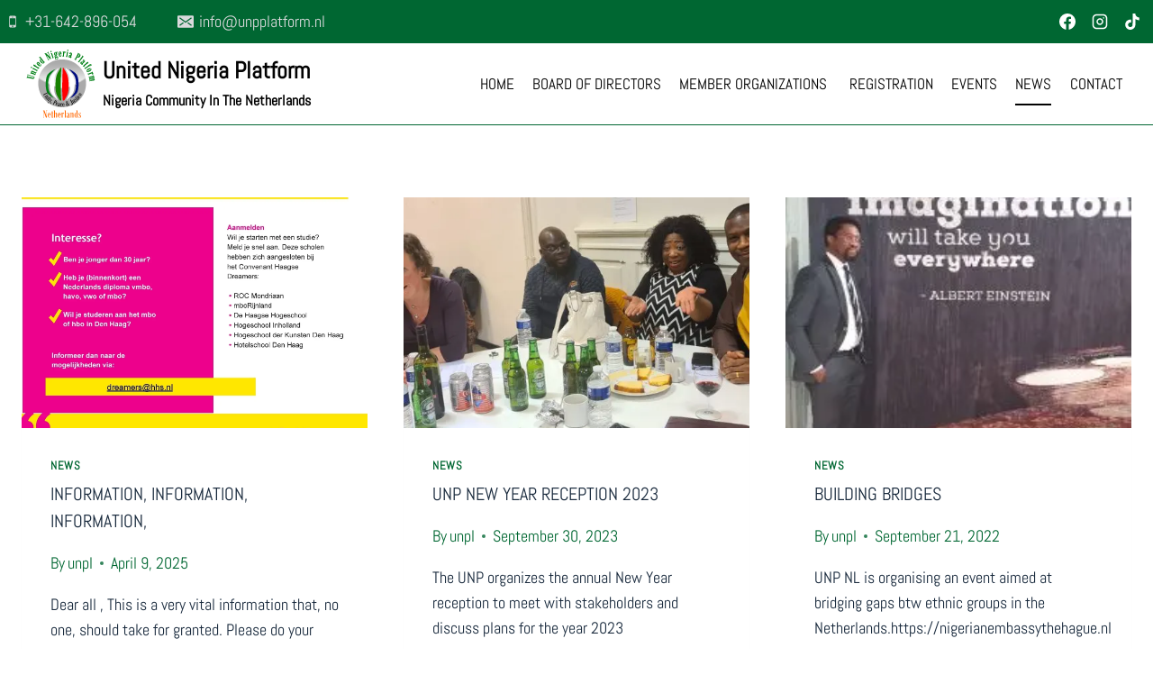

--- FILE ---
content_type: image/svg+xml
request_url: https://unpplatform.nl/wp-content/uploads/2024/10/United-Nigeria-Platform-Logo-400x100-1.svg
body_size: 24691
content:
<?xml version="1.0" encoding="UTF-8"?>
<svg xmlns="http://www.w3.org/2000/svg" xmlns:xlink="http://www.w3.org/1999/xlink" width="652pt" height="652pt" viewBox="0 0 652 652" version="1.1">
<defs>
<image id="image43" width="652" height="652" xlink:href="[data-uri]"/>
<pattern id="pattern0" patternUnits="userSpaceOnUse" width="652" height="652" >
  <use xlink:href="#image43"/>
</pattern>
<image id="image46" width="386" height="387" xlink:href="[data-uri]"/>
<pattern id="pattern1" patternUnits="userSpaceOnUse" width="386" height="387"  patternTransform="matrix(1,0,0,1,133,129)">
  <use xlink:href="#image46"/>
</pattern>
<image id="image49" width="56" height="266" xlink:href="[data-uri]"/>
<pattern id="pattern2" patternUnits="userSpaceOnUse" width="56" height="266"  patternTransform="matrix(1,0,0,1,325,195)">
  <use xlink:href="#image49"/>
</pattern>
<image id="image52" width="80" height="238" xlink:href="[data-uri]"/>
<pattern id="pattern3" patternUnits="userSpaceOnUse" width="80" height="238"  patternTransform="matrix(1,0,0,1,379,206)">
  <use xlink:href="#image52"/>
</pattern>
<image id="image55" width="78" height="260" xlink:href="[data-uri]"/>
<pattern id="pattern4" patternUnits="userSpaceOnUse" width="78" height="260"  patternTransform="matrix(1,0,0,1,350,197)">
  <use xlink:href="#image55"/>
</pattern>
<image id="image58" width="78" height="260" xlink:href="[data-uri]"/>
<pattern id="pattern5" patternUnits="userSpaceOnUse" width="78" height="260"  patternTransform="matrix(1,0,0,1,223,197)">
  <use xlink:href="#image58"/>
</pattern>
<image id="image61" width="51" height="266" xlink:href="[data-uri]"/>
<pattern id="pattern6" patternUnits="userSpaceOnUse" width="51" height="266"  patternTransform="matrix(1,0,0,1,270,195)">
  <use xlink:href="#image61"/>
</pattern>
<image id="image64" width="78" height="236" xlink:href="[data-uri]"/>
<pattern id="pattern7" patternUnits="userSpaceOnUse" width="78" height="236"  patternTransform="matrix(1,0,0,1,193,207)">
  <use xlink:href="#image64"/>
</pattern>
<image id="image67" width="549" height="258" xlink:href="[data-uri]"/>
<pattern id="pattern8" patternUnits="userSpaceOnUse" width="549" height="258"  patternTransform="matrix(1,0,0,1,40,50)">
  <use xlink:href="#image67"/>
</pattern>
<image id="image70" width="313" height="118" xlink:href="[data-uri]"/>
<pattern id="pattern9" patternUnits="userSpaceOnUse" width="313" height="118"  patternTransform="matrix(1,0,0,1,174,392)">
  <use xlink:href="#image70"/>
</pattern>
<image id="image73" width="308" height="61" xlink:href="[data-uri]"/>
<pattern id="pattern10" patternUnits="userSpaceOnUse" width="308" height="61"  patternTransform="matrix(1,0,0,1,171,539)">
  <use xlink:href="#image73"/>
</pattern>
</defs>
<g id="surface39">
<rect x="0" y="0" width="652" height="652" style="fill:rgb(100%,100%,100%);fill-opacity:1;stroke:none;"/>
<path style=" stroke:none;fill-rule:nonzero;fill:url(#pattern0);" d="M 0.78125 325.984375 C 0.78125 416.503906 32.355469 493.339844 95.5 556.484375 C 158.644531 619.628906 235.480469 651.203125 326 651.203125 C 416.511719 651.203125 493.339844 619.628906 556.484375 556.484375 C 619.628906 493.339844 651.203125 416.503906 651.203125 325.984375 C 651.203125 235.472656 619.628906 158.644531 556.484375 95.5 C 493.339844 32.355469 416.511719 0.78125 326 0.78125 C 235.480469 0.78125 158.644531 32.355469 95.5 95.5 C 32.355469 158.644531 0.78125 235.472656 0.78125 325.984375 "/>
<path style=" stroke:none;fill-rule:nonzero;fill:url(#pattern1);" d="M 133.734375 322.359375 C 133.734375 375.871094 152.398438 421.289063 189.726563 458.617188 C 227.054688 495.945313 272.472656 514.609375 325.984375 514.609375 C 379.496094 514.609375 424.914063 495.945313 462.242188 458.617188 C 499.570313 421.289063 518.234375 375.871094 518.234375 322.359375 C 518.234375 268.847656 499.570313 223.429688 462.242188 186.101563 C 424.914063 148.773438 379.496094 130.109375 325.984375 130.109375 C 272.472656 130.109375 227.054688 148.773438 189.726563 186.101563 C 152.398438 223.429688 133.734375 268.847656 133.734375 322.359375 "/>
<path style=" stroke:none;fill-rule:nonzero;fill:url(#pattern2);" d="M 331.578125 195.84375 C 330.902344 206.917969 330.101563 221.007813 329.179688 238.117188 C 328.257813 255.226563 327.457031 283.78125 326.78125 323.78125 C 326.167969 361 326.441406 389.058594 327.609375 407.953125 C 328.777344 426.847656 329.910156 444.171875 331.015625 459.921875 C 333.722656 459.796875 335.738281 459.6875 337.0625 459.59375 C 338.386719 459.5 340.371094 459.269531 343.015625 458.90625 C 347.390625 451.707031 354.59375 439.171875 364.625 421.296875 C 374.65625 403.421875 379.300781 373.222656 378.5625 330.703125 C 377.886719 288.972656 371.976563 258.386719 360.835938 238.945313 C 349.695313 219.503906 341.328125 205.230469 335.734375 196.125 C 334.808594 196.0625 334.113281 196.015625 333.648438 195.984375 C 333.183594 195.953125 332.496094 195.90625 331.578125 195.84375 "/>
<path style=" stroke:none;fill-rule:nonzero;fill:url(#pattern3);" d="M 380.3125 207.375 C 395.019531 223.011719 408.082031 238.289063 419.492188 253.210938 C 430.902344 268.132813 436.917969 293.003906 437.53125 327.828125 C 438.03125 360.753906 433.679688 384.21875 424.476563 398.21875 C 415.273438 412.21875 404 427.1875 390.65625 443.125 C 417.480469 427.988281 435.429688 413.238281 444.507813 398.867188 C 453.585938 384.496094 458.125 360.847656 458.125 327.921875 C 458.125 292.234375 452.800781 266.683594 442.15625 251.265625 C 431.511719 235.847656 410.894531 221.21875 380.3125 207.375 "/>
<path style=" stroke:none;fill-rule:nonzero;fill:url(#pattern4);" d="M 350.59375 198.0625 C 359.144531 213.074219 367.761719 229.332031 376.4375 246.835938 C 385.113281 264.339844 389.761719 292.234375 390.375 330.515625 C 390.988281 368.296875 387.683594 395.15625 380.453125 411.09375 C 373.222656 427.03125 365.855469 442.015625 358.34375 456.046875 C 359.511719 455.734375 360.371094 455.503906 360.929688 455.351563 C 361.488281 455.199219 362.347656 454.9375 363.515625 454.5625 C 368.871094 449.582031 380.746094 438.15625 399.140625 420.28125 C 417.535156 402.40625 426.394531 371.652344 425.71875 328.015625 C 424.925781 281.253906 412.976563 248.152344 389.867188 228.703125 C 366.757813 209.253906 354.957031 199.347656 354.46875 198.984375 L 354.5625 198.890625 C 353.699219 198.640625 353.050781 198.484375 352.617188 198.421875 C 352.183594 198.359375 351.511719 198.238281 350.59375 198.0625 "/>
<path style=" stroke:none;fill-rule:nonzero;fill:url(#pattern5);" d="M 287.078125 454.203125 C 288.128906 454.503906 288.917969 454.734375 289.4375 454.890625 C 289.957031 455.046875 290.777344 455.277344 291.890625 455.578125 C 284.253906 441.371094 276.882813 426.339844 269.773438 410.492188 C 262.664063 394.644531 259.421875 367.984375 260.046875 330.515625 C 260.660156 292.421875 265.261719 264.652344 273.84375 247.210938 C 282.425781 229.769531 291.027344 213.472656 299.640625 198.328125 C 298.902344 198.453125 298.363281 198.5625 298.023438 198.65625 C 297.683594 198.75 297.175781 198.890625 296.5 199.078125 C 295.082031 200.246094 283.050781 210.457031 260.40625 229.71875 C 237.761719 248.980469 226.066406 281.746094 225.328125 328.015625 C 224.652344 371.035156 233.207031 401.359375 250.992188 418.984375 C 268.777344 436.609375 280.808594 448.347656 287.078125 454.203125 "/>
<path style=" stroke:none;fill-rule:nonzero;fill:url(#pattern6);" d="M 319.671875 195.84375 C 318.558594 195.90625 317.722656 195.96875 317.171875 196.03125 C 316.621094 196.09375 315.792969 196.152344 314.6875 196.203125 C 308.957031 205.503906 300.558594 219.863281 289.484375 239.273438 C 278.410156 258.683594 272.535156 289.160156 271.859375 330.703125 C 271.183594 372.972656 275.796875 403 285.703125 420.78125 C 295.609375 438.5625 302.777344 451.207031 307.203125 458.71875 C 309.847656 459.09375 311.832031 459.339844 313.15625 459.460938 C 314.480469 459.582031 316.496094 459.734375 319.203125 459.921875 C 318.035156 443.671875 316.882813 426.148438 315.742188 407.351563 C 314.601563 388.554688 314.339844 360.636719 314.953125 323.59375 C 315.628906 284.019531 316.417969 255.742188 317.3125 238.757813 C 318.207031 221.773438 318.996094 207.46875 319.671875 195.84375 "/>
<path style=" stroke:none;fill-rule:nonzero;fill:url(#pattern7);" d="M 270.015625 208.203125 C 240.046875 222.234375 219.863281 236.878906 209.460938 252.140625 C 199.058594 267.402344 193.859375 292.660156 193.859375 327.921875 C 193.859375 360.359375 198.257813 383.667969 207.054688 397.851563 C 215.851563 412.035156 233.328125 426.753906 259.484375 442.015625 C 246.191406 425.953125 235.070313 411.015625 226.117188 397.203125 C 217.164063 383.390625 212.964844 360.265625 213.515625 327.828125 C 214.066406 293.371094 219.945313 268.757813 231.148438 253.992188 C 242.351563 239.226563 255.308594 223.964844 270.015625 208.203125 "/>
<path style=" stroke:none;fill-rule:nonzero;fill:url(#pattern8);" d="M 49.578125 247.53125 L 46 259.390625 L 49.3125 260.296875 L 50.34375 258.140625 C 50.425781 257.578125 50.648438 257.199219 51.007813 257.007813 C 51.367188 256.816406 51.808594 256.824219 52.328125 257.03125 L 92.8125 268.40625 C 95.53125 269.136719 97.441406 270.089844 98.539063 271.265625 C 99.636719 272.441406 99.9375 273.714844 99.4375 275.078125 C 99.230469 276.222656 98.675781 277.015625 97.78125 277.453125 C 96.886719 277.890625 95.722656 277.925781 94.296875 277.5625 L 47.4375 267.265625 L 48.46875 263.234375 L 45.125 262.484375 L 41.078125 280.328125 L 44.421875 280.921875 L 45.21875 276.9375 L 86.640625 285.625 C 91.128906 286.488281 94.839844 286.269531 97.773438 284.96875 C 100.707031 283.667969 102.640625 281.410156 103.578125 278.203125 C 104.378906 274.828125 103.996094 271.980469 102.421875 269.664063 C 100.847656 267.347656 98.082031 265.609375 94.125 264.453125 L 53.515625 252.8125 C 53.027344 252.738281 52.675781 252.527344 52.460938 252.171875 C 52.246094 251.816406 52.261719 251.402344 52.5 250.921875 L 52.828125 248.53125 L 49.578125 247.53125 M 116.40625 231.65625 L 114.953125 234.609375 L 89.71875 222.515625 C 86.761719 221.234375 84.117188 220.871094 81.789063 221.429688 C 79.460938 221.988281 77.683594 223.503906 76.453125 225.984375 C 75.015625 229.640625 75.855469 232.78125 78.96875 235.40625 L 74.625 232.9375 L 70.046875 244.796875 L 73.25 245.96875 L 74.5625 242.421875 L 106.578125 254.03125 L 105.453125 257.125 L 108.640625 258.25 L 113.4375 245.96875 L 110.28125 244.75 L 109.484375 246.640625 L 85.640625 236.828125 C 84.035156 236.253906 82.667969 235.167969 81.539063 233.5625 C 80.410156 231.957031 80.058594 230.824219 80.484375 230.15625 C 80.464844 229.832031 80.777344 229.675781 81.421875 229.679688 C 82.066406 229.683594 82.964844 229.953125 84.109375 230.484375 L 111.59375 241.796875 L 110.75 243.703125 L 113.828125 245.0625 L 119.421875 233.15625 L 116.40625 231.65625 M 74.1875 191.65625 C 73.46875 193 73.292969 194.386719 73.664063 195.820313 C 74.035156 197.253906 74.847656 198.339844 76.109375 199.078125 C 77.410156 199.683594 78.753906 199.777344 80.132813 199.367188 C 81.511719 198.957031 82.609375 198.128906 83.421875 196.890625 C 84.097656 195.621094 84.273438 194.269531 83.945313 192.84375 C 83.617188 191.417969 82.839844 190.308594 81.609375 189.515625 C 80.296875 188.847656 78.929688 188.722656 77.507813 189.140625 C 76.085938 189.558594 74.980469 190.394531 74.1875 191.65625 M 126.875 213.015625 L 125.1875 215.78125 L 92.875 197.046875 L 86.53125 208.109375 L 89.53125 209.703125 L 91.359375 206.4375 L 121.171875 222.671875 L 119.578125 225.5625 L 122.546875 227.15625 L 129.765625 214.734375 L 126.875 213.015625 M 133.1875 192.28125 C 136.03125 195.082031 137.125 196.730469 136.46875 197.21875 C 136.71875 197.332031 136.746094 197.167969 136.546875 196.71875 L 109.71875 178.0625 L 112.46875 174.421875 L 109.796875 172.359375 L 106.984375 176.078125 L 98.265625 169.828125 L 92.90625 177.265625 L 101.765625 183.34375 L 99.1875 187.109375 L 101.984375 188.984375 L 104.578125 185.234375 L 129.828125 202.828125 C 131.703125 204.035156 133.527344 204.578125 135.296875 204.453125 C 137.066406 204.328125 138.519531 203.566406 139.65625 202.171875 C 141.949219 198.746094 140.503906 194.609375 135.328125 189.765625 M 148.65625 161.765625 C 143.175781 156.121094 138.390625 152.6875 134.296875 151.46875 C 130.203125 150.25 126.71875 151.0625 123.84375 153.90625 C 121.074219 157.238281 120.386719 160.917969 121.789063 164.945313 C 123.191406 168.972656 126.457031 173.109375 131.59375 177.359375 C 136.75 181.527344 141.445313 184.050781 145.679688 184.929688 C 149.914063 185.808594 153.34375 184.890625 155.96875 182.171875 C 158 179.871094 158.667969 177.292969 157.976563 174.445313 C 157.285156 171.597656 154.984375 168.183594 151.078125 164.203125 L 148.703125 166.609375 C 151.371094 169.953125 153.042969 172.585938 153.71875 174.507813 C 154.394531 176.429688 154.28125 177.792969 153.375 178.59375 C 152.800781 179.375 151.785156 179.628906 150.320313 179.351563 C 148.855469 179.074219 147.234375 178.144531 145.453125 176.5625 L 139.234375 171.765625 L 148.65625 161.765625 M 136.578125 169.390625 L 129.75 162.953125 C 128.144531 161.621094 127.117188 160.386719 126.664063 159.25 C 126.210938 158.113281 126.324219 157.269531 127 156.71875 C 127.269531 156.230469 127.855469 156.125 128.75 156.40625 C 129.644531 156.6875 130.75 157.433594 132.0625 158.640625 L 140.140625 165.5 L 136.578125 169.390625 M 186.0625 149.28125 L 183.453125 151.234375 L 149.359375 107.40625 L 138.859375 115.828125 L 141.03125 118.40625 L 144.171875 115.8125 L 155.453125 128.703125 C 153.527344 127.578125 151.464844 127.863281 149.265625 129.5625 C 146.484375 132.125 145.558594 135.699219 146.492188 140.28125 C 147.425781 144.863281 149.953125 149.390625 154.078125 153.859375 C 158.246094 158.265625 162.472656 161.230469 166.765625 162.75 C 171.058594 164.269531 174.488281 164.035156 177.0625 162.046875 C 178.84375 160.402344 179.300781 158.609375 178.4375 156.671875 L 179.34375 158.765625 L 188.140625 151.953125 L 186.0625 149.28125 M 174.015625 152.921875 C 174.828125 153.847656 175.257813 154.871094 175.304688 155.984375 C 175.351563 157.097656 175.144531 157.78125 174.6875 158.03125 C 174.105469 158.71875 173.179688 158.777344 171.914063 158.203125 C 170.648438 157.628906 169.171875 156.363281 167.484375 154.40625 L 155.0625 140.328125 C 153.34375 138.453125 152.324219 136.824219 152 135.4375 C 151.675781 134.050781 151.96875 133.0625 152.875 132.46875 C 153.375 131.957031 154.214844 131.789063 155.398438 131.960938 C 156.582031 132.132813 157.535156 132.722656 158.265625 133.734375 L 174.015625 152.921875 M 217.578125 68.90625 L 204.84375 74.328125 L 206.21875 77.46875 L 208.890625 76.671875 C 210.652344 75.609375 211.753906 75.988281 212.203125 77.8125 L 228.328125 114.6875 L 229.703125 113.765625 L 195.4375 78.65625 L 183.265625 85.265625 L 184.90625 88.234375 L 188.53125 86.21875 L 211.578125 129.734375 C 212.183594 130.703125 212.4375 131.363281 212.34375 131.71875 C 212.25 132.074219 211.578125 132.734375 210.328125 133.703125 L 211.984375 136.59375 L 222.03125 131.265625 L 220.53125 128.28125 L 217.875 129.125 C 216.84375 129.957031 215.808594 129.125 214.765625 126.625 L 194.671875 89.625 L 193.375 90.640625 L 230.09375 127.640625 L 236.421875 124.703125 L 215.875 74.640625 C 215.269531 73.953125 215.675781 73.46875 217.09375 73.1875 L 218.78125 72.078125 L 217.578125 68.90625 M 234.71875 62.25 C 233.28125 62.792969 232.222656 63.714844 231.539063 65.015625 C 230.855469 66.316406 230.714844 67.675781 231.109375 69.09375 C 231.652344 70.386719 232.574219 71.339844 233.875 71.953125 C 235.175781 72.566406 236.546875 72.6875 237.984375 72.3125 C 239.359375 71.792969 240.402344 70.894531 241.109375 69.625 C 241.816406 68.355469 242.003906 67.019531 241.671875 65.625 C 241.140625 64.25 240.214844 63.246094 238.890625 62.609375 C 237.566406 61.972656 236.175781 61.855469 234.71875 62.25 M 258.9375 113.171875 L 255.765625 114.15625 L 244.78125 78.71875 L 232.640625 82.75 L 233.796875 85.953125 L 237.328125 84.671875 L 248.171875 116.65625 L 245.046875 117.734375 L 246.1875 120.921875 L 259.90625 116.4375 L 258.9375 113.171875 M 278.09375 73 C 276.199219 71.082031 273.605469 70.410156 270.3125 70.984375 C 266.675781 71.878906 264.070313 74.078125 262.492188 77.578125 C 260.914063 81.078125 260.640625 85.035156 261.671875 89.453125 C 263.234375 95.546875 265.871094 99.21875 269.578125 100.46875 C 265.621094 101.425781 264.136719 104.425781 265.125 109.46875 C 266.386719 113.6875 268.824219 115.691406 272.4375 115.484375 C 269.175781 118.453125 267.894531 121.550781 268.59375 124.78125 C 269.3125 127.230469 270.9375 129.011719 273.46875 130.132813 C 276 131.253906 278.816406 131.496094 281.921875 130.859375 C 285.878906 130.027344 288.917969 128.050781 291.039063 124.9375 C 293.160156 121.824219 293.96875 118.238281 293.46875 114.1875 C 292.980469 110.957031 291.90625 108.527344 290.25 106.890625 C 288.59375 105.253906 286.449219 104.605469 283.8125 104.9375 L 278.828125 105.859375 L 273.234375 107.1875 C 270.902344 108.050781 269.71875 107.824219 269.6875 106.5 C 268.886719 104.386719 270.058594 103.113281 273.203125 102.6875 L 273.4375 102.609375 L 274.703125 102.71875 C 275.316406 102.730469 275.9375 102.675781 276.5625 102.5625 C 279.84375 101.800781 282.289063 99.742188 283.898438 96.382813 C 285.507813 93.023438 285.988281 89.109375 285.34375 84.640625 C 284.675781 80.527344 283.234375 77.3125 281.015625 75 C 281.234375 74.386719 281.3125 74.152344 281.25 74.296875 C 281.136719 74.089844 281.011719 74.125 280.875 74.40625 C 281.730469 76.261719 283.15625 77.144531 285.15625 77.0625 C 286.28125 76.769531 287.125 76.121094 287.6875 75.117188 C 288.25 74.113281 288.472656 72.984375 288.359375 71.734375 C 288.121094 70.378906 287.492188 69.308594 286.476563 68.523438 C 285.460938 67.738281 284.25 67.394531 282.84375 67.5 C 280.488281 68.03125 278.90625 69.863281 278.09375 73 M 277.625 94.703125 C 277.832031 95.597656 277.714844 96.402344 277.273438 97.117188 C 276.832031 97.832031 276.308594 98.207031 275.703125 98.25 C 275.089844 98.457031 274.457031 98.339844 273.8125 97.890625 C 273.167969 97.441406 272.796875 96.8125 272.703125 96 L 268.90625 78.484375 C 268.667969 77.753906 268.789063 77.0625 269.273438 76.40625 C 269.757813 75.75 270.386719 75.375 271.15625 75.28125 C 271.886719 75.050781 272.609375 75.175781 273.328125 75.648438 C 274.046875 76.121094 274.441406 76.792969 274.515625 77.65625 L 277.625 94.703125 M 276.296875 116.125 C 276.316406 116.199219 277.472656 116.003906 279.765625 115.546875 L 286.0625 114.328125 C 286.894531 114.121094 287.558594 114.238281 288.046875 114.679688 C 288.535156 115.121094 288.832031 115.8125 288.9375 116.75 C 289.332031 119.019531 288.746094 121.097656 287.179688 122.976563 C 285.613281 124.855469 283.457031 126.042969 280.71875 126.53125 C 279.355469 126.90625 278.097656 126.738281 276.953125 126.03125 C 275.808594 125.324219 275.066406 124.078125 274.734375 122.296875 C 274.464844 121.347656 274.511719 120.273438 274.875 119.070313 C 275.238281 117.867188 275.714844 116.886719 276.296875 116.125 M 320.484375 88.84375 C 320.660156 80.96875 319.738281 75.167969 317.710938 71.4375 C 315.683594 67.707031 312.660156 65.859375 308.640625 65.890625 C 304.316406 66.339844 301.226563 68.5 299.367188 72.375 C 297.507813 76.25 296.875 81.496094 297.46875 88.109375 C 298.113281 94.714844 299.613281 99.804688 301.960938 103.382813 C 304.308594 106.960938 307.378906 108.675781 311.171875 108.53125 C 314.214844 108.261719 316.507813 106.878906 318.054688 104.382813 C 319.601563 101.886719 320.402344 97.871094 320.453125 92.328125 L 317.15625 92.265625 C 316.625 96.558594 315.914063 99.632813 315.023438 101.492188 C 314.132813 103.351563 313.082031 104.234375 311.875 104.140625 C 310.894531 104.328125 309.996094 103.824219 309.171875 102.625 C 308.347656 101.425781 307.886719 99.644531 307.78125 97.28125 L 306.828125 89.453125 L 320.484375 88.84375 M 306.59375 85.9375 L 306.390625 76.5625 C 306.222656 74.480469 306.378906 72.863281 306.851563 71.710938 C 307.324219 70.558594 308 70.03125 308.875 70.125 C 309.457031 69.9375 309.957031 70.257813 310.367188 71.085938 C 310.777344 71.914063 311 73.207031 311.03125 74.96875 L 311.828125 85.578125 L 306.59375 85.9375 M 342.515625 69.984375 L 342.75 67.109375 L 329.984375 66.5625 L 329.90625 69.9375 L 333.65625 70.046875 L 332 103.90625 L 328.71875 103.796875 L 328.625 107.125 L 342.953125 107.84375 L 343.234375 104.53125 L 339.953125 104.28125 L 342.421875 76.765625 C 342.535156 74.984375 343 73.488281 343.8125 72.28125 C 344.625 71.074219 345.355469 70.542969 346 70.6875 C 345.792969 70.386719 345.5625 70.09375 345.3125 69.8125 C 345.375 69.613281 345.355469 69.542969 345.25 69.59375 C 344.28125 70.863281 343.734375 72 343.609375 73 C 343.566406 74.269531 343.957031 75.398438 344.78125 76.382813 C 345.605469 77.367188 346.675781 77.957031 348 78.15625 C 349.46875 78.21875 350.726563 77.777344 351.773438 76.835938 C 352.820313 75.894531 353.449219 74.71875 353.65625 73.3125 C 353.78125 71.582031 353.273438 70.042969 352.132813 68.695313 C 350.992188 67.347656 349.527344 66.574219 347.734375 66.375 C 344.515625 66.261719 342.246094 67.375 340.921875 69.71875 M 372.953125 51.703125 C 371.472656 51.527344 370.128906 51.851563 368.914063 52.679688 C 367.699219 53.507813 366.925781 54.628906 366.59375 56.046875 C 366.425781 57.484375 366.777344 58.785156 367.648438 59.953125 C 368.519531 61.121094 369.675781 61.855469 371.125 62.15625 C 372.550781 62.34375 373.878906 62.035156 375.101563 61.226563 C 376.324219 60.417969 377.128906 59.324219 377.515625 57.9375 C 377.703125 56.488281 377.355469 55.164063 376.476563 53.960938 C 375.597656 52.757813 374.421875 52.003906 372.953125 51.703125 M 370.046875 108.25 L 366.84375 107.609375 L 374.03125 70.984375 L 361.453125 68.953125 L 360.9375 72.296875 L 364.65625 72.859375 L 358.96875 106.28125 L 355.703125 105.875 L 355.21875 109.125 L 369.359375 111.515625 L 370.046875 108.25 M 401.359375 111.34375 L 398.375 110.234375 C 397.332031 113.214844 396.6875 114.515625 396.4375 114.140625 C 396.300781 114.410156 396.480469 114.292969 396.96875 113.78125 L 404.671875 91.0625 C 405.785156 87.511719 405.667969 84.246094 404.320313 81.265625 C 402.972656 78.285156 400.792969 76.316406 397.78125 75.359375 C 394.925781 74.621094 392.238281 74.816406 389.71875 75.945313 C 387.199219 77.074219 385.605469 78.707031 384.9375 80.84375 C 384.636719 82.300781 384.816406 83.648438 385.484375 84.882813 C 386.152344 86.117188 387.203125 86.964844 388.640625 87.421875 C 389.964844 87.660156 391.167969 87.441406 392.25 86.757813 C 393.332031 86.074219 394.097656 85.09375 394.546875 83.8125 C 394.941406 81.980469 394.5 80.355469 393.21875 78.9375 C 393 78.917969 392.964844 78.886719 393.109375 78.84375 C 392.933594 78.957031 393.132813 78.984375 393.710938 78.921875 C 394.289063 78.859375 394.890625 78.925781 395.515625 79.125 C 396.464844 79.28125 397.101563 79.660156 397.429688 80.257813 C 397.757813 80.855469 397.746094 81.609375 397.390625 82.515625 L 394.59375 91.734375 C 394.375 92.003906 392.40625 92.761719 388.6875 94 C 385.300781 95.269531 382.851563 96.648438 381.335938 98.132813 C 379.820313 99.617188 378.753906 101.5 378.140625 103.78125 C 377.464844 106.65625 377.574219 109.191406 378.46875 111.390625 C 379.363281 113.589844 380.878906 115.011719 383.015625 115.65625 C 386.234375 116.417969 388.480469 115.652344 389.75 113.359375 C 389.105469 115.753906 390.121094 117.472656 392.796875 118.515625 C 394.628906 119.015625 396.277344 118.792969 397.734375 117.851563 C 399.191406 116.910156 400.3125 115.378906 401.09375 113.265625 M 389.546875 107.953125 C 389.183594 109.160156 388.683594 110.050781 388.054688 110.625 C 387.425781 111.199219 386.996094 111.402344 386.765625 111.234375 C 385.703125 111.234375 385.597656 110.296875 386.453125 108.421875 L 388.171875 102.25 C 388.558594 100.824219 389.066406 99.722656 389.695313 98.953125 C 390.324219 98.183594 391.464844 97.480469 393.109375 96.84375 C 394.402344 96.34375 394.832031 95.859375 394.40625 95.390625 L 389.546875 107.953125 M 449.484375 80.109375 L 453.15625 81.9375 L 428.4375 128.359375 L 425.421875 126.890625 L 423.953125 129.890625 L 437.15625 136.875 L 438.859375 133.984375 L 435.953125 132.34375 L 447.65625 111.6875 L 448.4375 112.609375 C 453.0625 115.171875 457.082031 115.847656 460.5 114.632813 C 463.917969 113.417969 467.128906 110.558594 470.140625 106.046875 C 472.984375 101.535156 474.0625 97.457031 473.375 93.804688 C 472.6875 90.152344 470.203125 87.035156 465.921875 84.453125 L 451.0625 77.0625 L 449.484375 80.109375 M 458.546875 103.9375 C 456.609375 107.207031 455.101563 109.058594 454.023438 109.484375 C 452.945313 109.910156 451.800781 109.746094 450.59375 108.984375 L 449.34375 108.78125 L 461.9375 86.59375 C 463.355469 87.675781 464.378906 88.523438 465.007813 89.132813 C 465.636719 89.742188 465.769531 90.648438 465.398438 91.851563 C 465.027344 93.054688 464.027344 94.964844 462.390625 97.578125 L 458.546875 103.9375 M 466.21875 152.40625 L 463.65625 150.421875 L 498.078125 106.109375 L 487.234375 98.203125 L 485.265625 101.015625 L 488.546875 103.296875 L 457.28125 145.71875 L 454.609375 143.84375 L 452.625 146.578125 L 464.109375 155.046875 L 466.21875 152.40625 M 492.75 169.25 L 490.53125 167 C 488.261719 169.199219 487.113281 170.089844 487.09375 169.671875 C 486.863281 169.839844 487.074219 169.792969 487.71875 169.53125 L 504.9375 152.515625 C 507.550781 149.859375 508.941406 146.886719 509.109375 143.601563 C 509.277344 140.316406 508.25 137.578125 506.03125 135.390625 C 503.800781 133.441406 501.316406 132.414063 498.570313 132.304688 C 495.824219 132.195313 493.675781 132.941406 492.125 134.546875 C 491.199219 135.734375 490.742188 137.027344 490.757813 138.421875 C 490.773438 139.816406 491.324219 141.042969 492.40625 142.09375 C 493.457031 142.886719 494.625 143.226563 495.90625 143.117188 C 497.1875 143.007813 498.324219 142.46875 499.3125 141.5 C 500.488281 140.019531 500.828125 138.386719 500.328125 136.59375 C 500.152344 136.457031 500.136719 136.40625 500.28125 136.4375 C 500.09375 136.425781 500.265625 136.527344 500.796875 136.734375 C 501.328125 136.941406 501.824219 137.265625 502.28125 137.703125 C 503.019531 138.277344 503.40625 138.910156 503.4375 139.609375 C 503.46875 140.308594 503.128906 140.972656 502.421875 141.609375 L 495.71875 148.640625 C 495.375 148.785156 493.265625 148.597656 489.390625 148.078125 C 485.847656 147.683594 483.0625 147.8125 481.03125 148.46875 C 479 149.125 477.203125 150.332031 475.640625 152.09375 C 473.671875 154.40625 472.582031 156.746094 472.375 159.109375 C 472.167969 161.472656 472.871094 163.433594 474.484375 164.984375 C 477.015625 167.089844 479.359375 167.390625 481.515625 165.890625 C 479.839844 167.785156 479.957031 169.8125 481.875 171.96875 C 483.28125 173.207031 484.84375 173.730469 486.5625 173.539063 C 488.28125 173.347656 489.984375 172.46875 491.671875 170.90625 M 483.78125 160.984375 C 482.90625 161.933594 482.058594 162.527344 481.242188 162.773438 C 480.425781 163.019531 479.96875 163.003906 479.875 162.734375 C 478.9375 162.265625 479.277344 161.34375 480.890625 159.96875 L 485.21875 155.21875 C 486.21875 154.105469 487.167969 153.347656 488.070313 152.945313 C 488.972656 152.542969 490.300781 152.421875 492.0625 152.578125 C 493.4375 152.734375 494.046875 152.496094 493.890625 151.859375 L 483.78125 160.984375 M 507.25 183.5 C 503.761719 185.5625 501.855469 186.203125 501.53125 185.421875 C 501.355469 185.660156 501.53125 185.761719 502.0625 185.71875 L 527.390625 164.484375 L 530.234375 167.984375 L 532.875 165.828125 L 530.015625 162.3125 L 538.390625 155.390625 L 532.453125 148.5 L 524.234375 155.546875 L 521.21875 152.15625 L 518.671875 154.4375 L 521.71875 157.8125 L 497.875 177.75 C 496.199219 179.25 495.183594 180.875 494.828125 182.625 C 494.472656 184.375 494.84375 185.964844 495.9375 187.390625 C 498.71875 190.390625 503.144531 189.972656 509.21875 186.140625 M 538.421875 173.078125 L 535.6875 175.078125 L 537.890625 178.109375 L 509.796875 197.8125 L 507.875 195.1875 L 505.140625 197.234375 L 513.265625 208.90625 L 516.078125 207.03125 L 514.296875 204.34375 L 542.875 185.3125 L 544.890625 188.390625 L 547.8125 186.5625 L 545.296875 182.46875 C 546.953125 179.480469 549.613281 176.746094 553.28125 174.265625 C 554.25 173.546875 555.160156 173.15625 556.007813 173.09375 C 556.855469 173.03125 557.347656 173.214844 557.484375 173.640625 C 557.941406 173.828125 558.15625 173.761719 558.125 173.4375 C 558.269531 173.40625 557.910156 173.371094 557.039063 173.335938 C 556.167969 173.300781 555.246094 173.578125 554.265625 174.171875 C 553.152344 175.003906 552.453125 176.027344 552.171875 177.242188 C 551.890625 178.457031 552.089844 179.605469 552.765625 180.6875 C 553.453125 181.636719 554.414063 182.195313 555.648438 182.367188 C 556.882813 182.539063 558.078125 182.300781 559.234375 181.65625 C 560.828125 180.550781 561.839844 179.003906 562.273438 177.007813 C 562.707031 175.011719 562.390625 173.171875 561.328125 171.484375 C 559.597656 169.171875 557.292969 168.035156 554.40625 168.078125 C 551.519531 168.121094 548.425781 169.285156 545.125 171.578125 C 543.988281 172.371094 542.4375 173.828125 540.46875 175.953125 M 560.421875 205.875 C 558.191406 202.019531 554.875 200.019531 550.46875 199.867188 C 546.0625 199.714844 541.050781 201.269531 535.4375 204.53125 C 529.53125 208.019531 525.390625 211.609375 523.015625 215.296875 C 520.640625 218.984375 520.308594 222.542969 522.015625 225.96875 C 523.890625 229.324219 527.007813 231.058594 531.367188 231.171875 C 535.726563 231.285156 541.042969 229.878906 547.3125 226.953125 C 553.019531 224.203125 557.089844 220.980469 559.523438 217.28125 C 561.957031 213.582031 562.253906 209.78125 560.421875 205.875 M 532.984375 223.421875 C 531.066406 224.421875 529.433594 224.949219 528.078125 225.007813 C 526.722656 225.066406 525.925781 224.707031 525.6875 223.9375 C 525.230469 223.355469 525.441406 222.503906 526.328125 221.390625 C 527.214844 220.277344 528.625 219.1875 530.5625 218.125 L 548.65625 208.21875 C 550.6875 207.050781 552.441406 206.449219 553.914063 206.414063 C 555.386719 206.378906 556.296875 206.824219 556.640625 207.75 C 557.265625 208.675781 557.148438 209.683594 556.289063 210.773438 C 555.429688 211.863281 553.703125 213.042969 551.109375 214.3125 L 532.984375 223.421875 M 571 239.875 L 573.765625 238.75 L 569.140625 227 L 566.015625 228.296875 L 567.453125 231.765625 L 535.546875 244.546875 L 534.3125 241.5 L 531.1875 242.796875 L 536.296875 256.109375 L 539.5 254.921875 L 538.359375 251.90625 L 564.796875 242.546875 C 566.472656 241.878906 568.03125 241.65625 569.46875 241.875 C 570.90625 242.09375 571.671875 242.511719 571.765625 243.125 C 571.953125 242.824219 572.09375 242.511719 572.1875 242.1875 C 572.394531 242.15625 572.457031 242.097656 572.375 242.015625 C 570.824219 241.691406 569.574219 241.691406 568.625 242.015625 C 567.457031 242.472656 566.589844 243.285156 566.023438 244.445313 C 565.457031 245.605469 565.34375 246.800781 565.6875 248.03125 C 566.230469 249.425781 567.144531 250.402344 568.4375 250.953125 C 569.730469 251.503906 571.058594 251.589844 572.421875 251.203125 C 574.078125 250.589844 575.285156 249.484375 576.046875 247.890625 C 576.808594 246.296875 576.941406 244.640625 576.453125 242.921875 C 575.222656 239.964844 573.316406 238.417969 570.734375 238.28125 M 550.8125 306.609375 L 550.4375 303.390625 L 578.5625 300.296875 C 581.761719 299.796875 584.207031 298.699219 585.90625 297.007813 C 587.605469 295.316406 588.308594 293.097656 588.015625 290.359375 C 587.277344 286.433594 584.738281 284.136719 580.40625 283.46875 C 584.375 282.449219 586.027344 279.71875 585.359375 275.28125 C 584.410156 271.480469 581.875 269.421875 577.75 269.109375 L 582.703125 268.578125 L 579.53125 256.375 L 576.046875 257.328125 L 577.0625 260.953125 L 544.078125 269.90625 L 543.234375 266.75 L 539.953125 267.6875 L 543.21875 280.34375 L 546.46875 279.5625 L 546.03125 277.546875 L 571.453125 271.765625 C 573.121094 271.347656 574.894531 271.457031 576.773438 272.085938 C 578.652344 272.714844 579.605469 273.410156 579.625 274.171875 C 579.832031 274.441406 579.675781 274.761719 579.15625 275.125 C 578.636719 275.488281 577.738281 275.78125 576.46875 276 L 547.109375 282.65625 L 546.71875 280.625 L 543.40625 281.34375 L 545.609375 293.03125 L 548.984375 292.421875 L 548.640625 290.40625 L 574.359375 286.0625 C 576.003906 285.738281 577.753906 285.964844 579.601563 286.734375 C 581.449219 287.503906 582.375 288.261719 582.375 289 C 582.5625 289.25 582.378906 289.535156 581.828125 289.859375 C 581.277344 290.183594 580.371094 290.433594 579.109375 290.609375 L 549.4375 295.578125 L 549.140625 293.484375 L 545.8125 294 L 547.421875 306.953125 L 550.8125 306.609375 "/>
<path style=" stroke:none;fill-rule:nonzero;fill:url(#pattern9);" d="M 215.25 408.734375 L 212 403.625 L 211.125 404.1875 L 211.546875 404.921875 C 211.808594 405.339844 211.863281 405.769531 211.710938 406.21875 C 211.558594 406.667969 211.25 407.035156 210.78125 407.328125 L 186.984375 422.296875 C 185.253906 423.390625 183.671875 423.820313 182.234375 423.585938 C 180.796875 423.351563 179.644531 422.511719 178.78125 421.0625 C 178.105469 419.875 177.867188 418.777344 178.070313 417.765625 C 178.273438 416.753906 178.894531 415.972656 179.9375 415.421875 L 208.5 399.640625 L 209.671875 401.734375 L 210.578125 401.1875 L 206.140625 392.828125 L 205.203125 393.328125 L 206.265625 395.4375 L 180.5625 408.5 C 177.988281 409.800781 176.359375 411.472656 175.671875 413.515625 C 174.984375 415.558594 175.300781 417.792969 176.625 420.21875 C 178.082031 422.667969 179.730469 424.164063 181.570313 424.710938 C 183.410156 425.257813 185.410156 424.839844 187.578125 423.453125 L 211.375 408.28125 C 211.824219 407.96875 212.289063 407.847656 212.773438 407.914063 C 213.257813 407.980469 213.625 408.21875 213.875 408.625 L 214.375 409.3125 L 215.25 408.734375 M 198.65625 448.40625 L 196.71875 446.203125 L 211.453125 433.671875 C 212.953125 432.390625 213.84375 431.074219 214.125 429.71875 C 214.40625 428.363281 214.0625 427.078125 213.09375 425.859375 C 211.667969 424.058594 209.488281 423.441406 206.5625 424.015625 L 209.421875 421.953125 L 205.265625 416.015625 L 204.390625 416.625 L 205.828125 418.71875 L 186.109375 432.4375 L 184.421875 429.984375 L 183.5625 430.5625 L 189.578125 439 L 190.421875 438.375 L 189.296875 436.859375 L 203.671875 426.25 C 204.703125 425.480469 206.007813 425.058594 207.585938 424.984375 C 209.164063 424.910156 210.191406 425.199219 210.671875 425.84375 C 210.996094 426.21875 211.027344 426.707031 210.765625 427.3125 C 210.503906 427.917969 209.988281 428.527344 209.21875 429.140625 L 193.203125 442 L 192.03125 440.5 L 191.234375 441.171875 L 197.890625 449.125 L 198.65625 448.40625 M 230.015625 427.234375 C 229.527344 426.722656 228.925781 426.472656 228.21875 426.484375 C 227.511719 426.496094 226.878906 426.75 226.328125 427.25 C 225.785156 427.769531 225.488281 428.382813 225.4375 429.085938 C 225.386719 429.789063 225.605469 430.40625 226.09375 430.9375 C 226.582031 431.4375 227.1875 431.683594 227.90625 431.671875 C 228.625 431.660156 229.25 431.402344 229.78125 430.890625 C 230.300781 430.371094 230.585938 429.753906 230.632813 429.039063 C 230.679688 428.324219 230.472656 427.722656 230.015625 427.234375 M 206.84375 457.0625 L 204.75 454.96875 L 222.671875 437.4375 L 217.71875 432.171875 L 216.953125 432.84375 L 218.65625 434.734375 L 200.984375 451 L 199 448.8125 L 198.234375 449.53125 L 206.09375 457.796875 L 206.84375 457.0625 M 218.953125 462.234375 C 216.847656 463.921875 215.339844 464.363281 214.421875 463.5625 C 214.035156 463.230469 214.078125 462.816406 214.546875 462.328125 L 229.515625 445.421875 L 231.84375 447.421875 L 232.515625 446.640625 L 230.21875 444.640625 L 234.984375 439.265625 L 231.6875 436.203125 L 226.75 441.46875 L 224.546875 439.3125 L 223.796875 440.09375 L 226.015625 442.203125 L 211.421875 457.640625 C 210.503906 458.609375 210.082031 459.648438 210.148438 460.757813 C 210.214844 461.867188 210.730469 462.875 211.6875 463.78125 C 214.136719 465.894531 216.875 465.65625 219.90625 463.0625 M 248 458.1875 L 241.65625 453.828125 L 241.015625 454.65625 L 242.125 455.46875 C 242.488281 455.738281 242.707031 456.128906 242.78125 456.640625 C 242.855469 457.152344 242.75 457.597656 242.46875 457.984375 C 242.300781 458.234375 242.113281 458.460938 241.898438 458.664063 C 241.683594 458.867188 240.464844 459.878906 238.234375 461.703125 L 230.96875 467.484375 L 237.0625 451.6875 L 239.140625 453.265625 L 239.765625 452.4375 L 232.453125 446.578125 L 231.78125 447.359375 L 233.390625 448.75 L 224.28125 472.3125 L 217.90625 476.78125 C 216.699219 477.605469 215.675781 478.152344 214.835938 478.421875 C 213.996094 478.691406 213.480469 478.730469 213.28125 478.53125 C 213.0625 478.394531 213.019531 478.253906 213.15625 478.109375 C 213.15625 478.097656 213.207031 478.089844 213.3125 478.078125 C 213.769531 477.941406 214.152344 477.6875 214.453125 477.3125 C 214.828125 476.84375 214.941406 476.320313 214.789063 475.742188 C 214.636719 475.164063 214.261719 474.636719 213.65625 474.15625 C 212.925781 473.542969 212.191406 473.242188 211.445313 473.257813 C 210.699219 473.273438 210.074219 473.582031 209.5625 474.1875 C 208.988281 474.863281 208.828125 475.667969 209.078125 476.601563 C 209.328125 477.535156 209.90625 478.359375 210.8125 479.078125 C 212.824219 480.683594 215.453125 480.390625 218.703125 478.203125 L 242.46875 460.1875 C 243.738281 459.082031 244.660156 458.492188 245.234375 458.414063 C 245.808594 458.335938 246.535156 458.550781 247.421875 459.0625 M 228.921875 485.375 C 233.535156 485.8125 236.78125 484.519531 238.65625 481.5 C 239.40625 480.261719 239.683594 479.03125 239.484375 477.8125 C 239.285156 476.59375 238.65625 475.640625 237.59375 474.953125 C 236.707031 474.402344 235.753906 474.210938 234.734375 474.382813 C 233.714844 474.554688 232.917969 475.050781 232.34375 475.875 C 231.863281 476.625 231.726563 477.441406 231.929688 478.320313 C 232.132813 479.199219 232.625 479.90625 233.40625 480.4375 C 234.019531 480.824219 234.753906 480.957031 235.609375 480.84375 C 235.984375 480.800781 236.261719 480.832031 236.4375 480.9375 C 236.800781 481.136719 236.8125 481.488281 236.46875 482 C 236 482.792969 235.105469 483.402344 233.789063 483.835938 C 232.472656 484.269531 230.808594 484.410156 228.796875 484.265625 M 267.015625 456.09375 L 269.171875 457.15625 L 253.3125 489.890625 L 250.625 488.5625 L 250.125 489.484375 L 261.078125 494.5625 L 261.484375 493.59375 L 258.71875 492.421875 L 265.640625 476.796875 L 267.015625 477.40625 C 270.378906 478.792969 273.042969 478.929688 275 477.820313 C 276.957031 476.710938 278.527344 474.535156 279.703125 471.296875 C 280.828125 468.160156 281.046875 465.566406 280.359375 463.515625 C 279.671875 461.464844 278.097656 459.941406 275.640625 458.953125 L 267.5 455.140625 L 267.015625 456.09375 M 273.53125 472 C 272.519531 474.53125 271.566406 476.03125 270.664063 476.5 C 269.761719 476.96875 268.707031 476.953125 267.5 476.453125 L 266.046875 475.828125 L 273.46875 459.140625 C 274.792969 459.734375 275.707031 460.261719 276.210938 460.726563 C 276.714844 461.191406 276.898438 461.925781 276.757813 462.929688 C 276.617188 463.933594 276.152344 465.433594 275.359375 467.421875 L 273.53125 472 M 290.078125 491.234375 C 291.246094 486.628906 291.542969 483.027344 290.976563 480.429688 C 290.410156 477.832031 289 476.207031 286.75 475.5625 C 284.324219 474.800781 282.089844 475.292969 280.046875 477.03125 C 278.003906 478.769531 276.25 481.6875 274.78125 485.78125 C 273.355469 489.855469 273.027344 493.277344 273.804688 496.046875 C 274.582031 498.816406 276.433594 500.660156 279.359375 501.578125 C 281.703125 502.246094 283.664063 502.007813 285.242188 500.867188 C 286.820313 499.726563 288.128906 497.660156 289.171875 494.671875 L 288 494.375 C 287.0625 496.8125 285.933594 498.574219 284.609375 499.65625 C 283.285156 500.738281 281.910156 501.074219 280.484375 500.65625 C 279.265625 500.300781 278.402344 499.511719 277.890625 498.289063 C 277.378906 497.066406 277.394531 495.605469 277.9375 493.90625 L 279.71875 488.296875 L 290.078125 491.234375 M 280.078125 487.21875 L 282.203125 480.609375 C 282.671875 479.140625 283.285156 478.042969 284.046875 477.3125 C 284.808594 476.582031 285.609375 476.355469 286.453125 476.625 C 287.109375 476.800781 287.527344 477.300781 287.703125 478.125 C 287.878906 478.949219 287.78125 480.011719 287.40625 481.3125 L 285.328125 488.78125 L 280.078125 487.21875 M 308.671875 502.609375 L 307.546875 502.4375 C 307.277344 504.519531 306.714844 505.496094 305.859375 505.359375 C 305.265625 505.316406 305.03125 504.871094 305.15625 504.015625 L 307.421875 488.09375 C 307.734375 485.855469 307.34375 483.898438 306.25 482.226563 C 305.15625 480.554688 303.699219 479.558594 301.875 479.234375 C 300.15625 478.878906 298.566406 479.058594 297.101563 479.773438 C 295.636719 480.488281 294.761719 481.441406 294.46875 482.640625 C 294.3125 483.410156 294.425781 484.113281 294.8125 484.75 C 295.199219 485.386719 295.785156 485.796875 296.578125 485.984375 C 297.285156 486.121094 297.917969 486 298.476563 485.625 C 299.035156 485.25 299.390625 484.71875 299.546875 484.03125 C 299.703125 483.09375 299.40625 482.3125 298.65625 481.6875 C 298.324219 481.417969 298.199219 481.109375 298.28125 480.765625 C 298.3125 480.535156 298.617188 480.347656 299.195313 480.203125 C 299.773438 480.058594 300.34375 480.042969 300.90625 480.15625 C 301.738281 480.3125 302.363281 480.671875 302.78125 481.234375 C 303.199219 481.796875 303.328125 482.5 303.171875 483.34375 L 302.078125 489.921875 C 301.765625 490.328125 300.191406 491.050781 297.359375 492.09375 C 294.933594 492.925781 293.199219 493.785156 292.15625 494.671875 C 291.113281 495.558594 290.433594 496.6875 290.109375 498.0625 C 289.703125 499.832031 289.902344 501.390625 290.710938 502.734375 C 291.519531 504.078125 292.75 504.921875 294.40625 505.265625 C 296.980469 505.753906 298.917969 505.203125 300.21875 503.609375 C 300.449219 505.453125 301.621094 506.550781 303.734375 506.90625 C 305.121094 507.105469 306.234375 506.878906 307.078125 506.234375 C 307.921875 505.589844 308.4375 504.59375 308.625 503.25 M 300.109375 500.96875 C 299.953125 501.988281 299.535156 502.765625 298.859375 503.296875 C 298.183594 503.828125 297.542969 504.035156 296.9375 503.921875 C 295.480469 503.660156 294.933594 502.652344 295.296875 500.890625 L 296.1875 496.671875 C 296.394531 495.589844 296.753906 494.730469 297.257813 494.101563 C 297.761719 493.472656 298.699219 492.871094 300.0625 492.296875 C 300.9375 491.921875 301.542969 491.578125 301.875 491.265625 L 300.109375 500.96875 M 324.6875 499.921875 C 324.363281 502.515625 323.769531 504.425781 322.898438 505.65625 C 322.027344 506.886719 320.878906 507.453125 319.453125 507.359375 C 318.191406 507.296875 317.175781 506.726563 316.40625 505.648438 C 315.636719 504.570313 315.328125 503.144531 315.484375 501.375 L 316.625 487.484375 C 316.738281 486.066406 317.171875 484.894531 317.921875 483.960938 C 318.671875 483.027344 319.515625 482.605469 320.453125 482.6875 C 321.328125 482.730469 322.042969 482.921875 322.601563 483.265625 C 323.160156 483.609375 323.421875 483.957031 323.390625 484.3125 C 323.410156 484.5625 323.144531 484.703125 322.59375 484.734375 C 322.09375 484.828125 321.667969 485.09375 321.3125 485.53125 C 320.957031 485.96875 320.765625 486.472656 320.734375 487.046875 C 320.714844 487.652344 320.929688 488.191406 321.382813 488.671875 C 321.835938 489.152344 322.359375 489.40625 322.953125 489.4375 C 323.734375 489.4375 324.386719 489.175781 324.914063 488.65625 C 325.441406 488.136719 325.71875 487.46875 325.75 486.65625 C 325.78125 485.125 325.308594 483.910156 324.328125 483.015625 C 323.347656 482.121094 322.078125 481.625 320.515625 481.53125 C 317.878906 481.34375 315.6875 482.34375 313.9375 484.53125 C 312.1875 486.71875 311.0625 489.917969 310.5625 494.125 C 310.074219 498.417969 310.519531 501.828125 311.90625 504.359375 C 313.292969 506.890625 315.511719 508.261719 318.5625 508.46875 C 320.980469 508.59375 322.722656 507.996094 323.789063 506.679688 C 324.855469 505.363281 325.558594 503.121094 325.890625 499.953125 M 344.4375 495.34375 C 344.019531 490.613281 343.117188 487.121094 341.726563 484.859375 C 340.335938 482.597656 338.46875 481.519531 336.125 481.625 C 333.574219 481.707031 331.621094 482.910156 330.265625 485.226563 C 328.910156 487.542969 328.230469 490.863281 328.21875 495.1875 C 328.175781 499.511719 328.984375 502.851563 330.640625 505.210938 C 332.296875 507.570313 334.65625 508.703125 337.71875 508.609375 C 340.144531 508.464844 341.921875 507.597656 343.046875 506.007813 C 344.171875 504.417969 344.722656 502.046875 344.703125 498.890625 L 343.484375 498.984375 C 343.421875 501.597656 342.941406 503.636719 342.046875 505.101563 C 341.152344 506.566406 339.964844 507.328125 338.484375 507.390625 C 337.214844 507.464844 336.136719 507.007813 335.25 506.023438 C 334.363281 505.039063 333.90625 503.667969 333.875 501.90625 L 333.671875 495.984375 L 344.4375 495.34375 M 333.640625 494.828125 L 333.484375 487.921875 C 333.453125 486.371094 333.679688 485.121094 334.164063 484.179688 C 334.648438 483.238281 335.324219 482.75 336.1875 482.71875 C 336.875 482.667969 337.433594 483.003906 337.867188 483.734375 C 338.300781 484.464844 338.5625 485.5 338.65625 486.84375 L 339.15625 494.5625 L 333.640625 494.828125 M 380.46875 477.90625 L 374.296875 479.921875 L 374.59375 480.890625 C 375.332031 480.703125 375.890625 480.621094 376.265625 480.640625 C 376.640625 480.660156 376.933594 481.027344 377.140625 481.734375 C 378.390625 485.609375 378.863281 489.472656 378.5625 493.328125 L 366.90625 479.890625 C 368.980469 478.078125 370.363281 476.398438 371.054688 474.851563 C 371.746094 473.304688 371.816406 471.625 371.265625 469.8125 C 370.722656 468.082031 369.691406 466.765625 368.164063 465.859375 C 366.636719 464.953125 365.046875 464.722656 363.390625 465.171875 C 361.402344 465.671875 359.980469 466.84375 359.125 468.6875 C 358.269531 470.53125 358.097656 472.691406 358.609375 475.171875 C 358.972656 476.871094 360.167969 479.238281 362.1875 482.28125 C 358.042969 485.636719 356.347656 489.542969 357.109375 494 C 357.628906 496.957031 359.214844 499.492188 361.859375 501.601563 C 364.503906 503.710938 367.449219 504.402344 370.6875 503.671875 C 373.105469 503.046875 375.15625 501.75 376.84375 499.78125 L 378.296875 501.375 L 386.984375 498.578125 L 386.640625 497.5625 L 383.6875 498.515625 L 379.625 494.328125 C 380.03125 491.859375 379.855469 488.097656 379.09375 483.046875 C 378.855469 481.609375 378.785156 480.652344 378.882813 480.171875 C 378.980469 479.691406 379.375 479.347656 380.0625 479.140625 L 380.8125 478.828125 L 380.46875 477.90625 M 366.171875 478.953125 C 363.671875 475.671875 362.261719 473.324219 361.9375 471.90625 C 361.582031 470.425781 361.554688 469.207031 361.851563 468.242188 C 362.148438 467.277344 362.730469 466.703125 363.59375 466.515625 C 364.519531 466.253906 365.335938 466.515625 366.039063 467.296875 C 366.742188 468.078125 367.34375 469.378906 367.84375 471.203125 C 368.375 473.035156 368.472656 474.546875 368.132813 475.734375 C 367.792969 476.921875 367.140625 477.996094 366.171875 478.953125 M 376.109375 499.015625 C 375.140625 499.941406 374.203125 500.53125 373.296875 500.78125 C 372.253906 501.050781 371 500.867188 369.53125 500.226563 C 368.0625 499.585938 366.339844 498.140625 364.359375 495.890625 C 362.378906 493.640625 361.152344 491.285156 360.671875 488.828125 C 360.265625 486.734375 361.011719 484.84375 362.90625 483.15625 L 376.109375 499.015625 M 397.1875 451.9375 L 388.8125 456.375 L 389.3125 457.296875 L 391.40625 456.25 L 408.15625 489.5 L 408.875 490.765625 C 409.386719 491.777344 409.488281 492.683594 409.1875 493.484375 C 408.886719 494.285156 408.175781 494.96875 407.0625 495.53125 C 406.449219 495.8125 405.832031 495.945313 405.210938 495.929688 C 404.589844 495.914063 404.234375 495.796875 404.140625 495.578125 C 404.109375 495.515625 404.1875 495.355469 404.375 495.09375 C 404.894531 494.15625 404.941406 493.246094 404.515625 492.359375 C 404.214844 491.734375 403.691406 491.3125 402.945313 491.09375 C 402.199219 490.875 401.464844 490.933594 400.734375 491.265625 C 399.871094 491.660156 399.261719 492.207031 398.90625 492.90625 C 398.550781 493.605469 398.535156 494.328125 398.859375 495.078125 C 399.402344 496.316406 400.464844 497.121094 402.046875 497.492188 C 403.628906 497.863281 405.402344 497.59375 407.359375 496.6875 C 410.652344 495.050781 412.523438 493.027344 412.976563 490.609375 C 413.429688 488.191406 412.671875 485.171875 410.703125 481.546875 L 395.625 454.015625 L 397.71875 452.84375 L 397.1875 451.9375 M 435.71875 471.15625 L 433.359375 472.9375 L 418.4375 452.796875 L 413.265625 456.453125 L 413.875 457.328125 L 415.203125 456.421875 L 426.046875 472.0625 C 426.765625 473.074219 427.035156 474.195313 426.851563 475.429688 C 426.667969 476.664063 426.1875 477.546875 425.40625 478.078125 C 424.03125 478.996094 422.777344 478.546875 421.640625 476.734375 L 409.984375 458.609375 L 403.84375 462.375 L 404.375 463.28125 L 406.578125 462.015625 L 416.421875 478.53125 C 417.464844 480.238281 418.691406 481.296875 420.101563 481.703125 C 421.511719 482.109375 423.003906 481.816406 424.578125 480.828125 C 426.953125 479.253906 428.113281 477.25 428.0625 474.8125 L 429.53125 476.984375 L 436.375 471.984375 L 435.71875 471.15625 M 435.984375 448.171875 L 430.78125 442.546875 L 430 443.265625 C 430.394531 443.683594 430.449219 444.015625 430.15625 444.265625 C 429.980469 444.433594 429.699219 444.558594 429.3125 444.640625 C 428.050781 444.828125 426.832031 445.425781 425.65625 446.4375 C 424.5625 447.355469 423.902344 448.617188 423.671875 450.226563 C 423.441406 451.835938 424.011719 453.503906 425.375 455.234375 C 427.113281 457.433594 430.183594 458.527344 434.578125 458.515625 C 437.402344 458.371094 439.503906 458.425781 440.890625 458.6875 C 442.277344 458.949219 443.363281 459.515625 444.15625 460.390625 C 444.78125 461.066406 445.042969 461.878906 444.945313 462.820313 C 444.847656 463.761719 444.40625 464.578125 443.625 465.265625 C 442.34375 466.347656 440.792969 466.730469 438.976563 466.40625 C 437.160156 466.082031 435.230469 464.957031 433.1875 463.03125 L 432.328125 463.734375 L 437.890625 470.78125 L 438.8125 470.078125 C 438.480469 469.453125 438.457031 469.035156 438.75 468.828125 C 439.019531 468.589844 439.496094 468.417969 440.171875 468.3125 C 441.578125 467.96875 443 467.183594 444.4375 465.953125 C 445.96875 464.609375 446.878906 463.078125 447.171875 461.359375 C 447.464844 459.640625 446.796875 457.910156 445.171875 456.171875 C 443.027344 453.910156 439.308594 452.941406 434.015625 453.265625 C 431.308594 453.316406 429.480469 453.214844 428.53125 452.960938 C 427.582031 452.707031 426.800781 452.1875 426.1875 451.40625 C 425.625 450.730469 425.347656 450.003906 425.359375 449.226563 C 425.371094 448.449219 425.703125 447.796875 426.359375 447.265625 C 427.390625 446.390625 428.664063 446.078125 430.179688 446.328125 C 431.695313 446.578125 433.363281 447.441406 435.1875 448.921875 M 454.65625 447.859375 C 456.269531 450.015625 456.65625 451.542969 455.8125 452.4375 C 455.457031 452.8125 455.046875 452.765625 454.578125 452.296875 L 438.1875 436.703125 L 440.3125 434.46875 L 439.546875 433.75 L 437.453125 436 L 432.25 431.015625 L 429.09375 434.203125 L 434.15625 439.359375 L 431.953125 441.46875 L 432.65625 442.21875 L 434.890625 440.09375 L 449.8125 455.25 C 450.730469 456.175781 451.742188 456.628906 452.851563 456.609375 C 453.960938 456.589844 454.980469 456.113281 455.90625 455.1875 C 458.125 452.792969 457.984375 450.050781 455.484375 446.96875 M 433.953125 421.34375 C 433.496094 421.886719 433.3125 422.511719 433.40625 423.21875 C 433.5 423.925781 433.828125 424.519531 434.390625 425 C 434.941406 425.488281 435.578125 425.714844 436.296875 425.679688 C 437.015625 425.644531 437.609375 425.371094 438.078125 424.859375 C 438.527344 424.296875 438.703125 423.65625 438.609375 422.9375 C 438.515625 422.21875 438.191406 421.640625 437.640625 421.203125 C 437.035156 420.703125 436.382813 420.476563 435.679688 420.523438 C 434.976563 420.570313 434.402344 420.84375 433.953125 421.34375 M 466.171875 441.109375 L 464.3125 443.4375 L 444.921875 427.546875 L 440.1875 433.03125 L 440.984375 433.703125 L 442.65625 431.828125 L 460.78125 447.59375 L 458.8125 449.796875 L 459.578125 450.515625 L 466.96875 441.796875 L 466.171875 441.109375 M 469.6875 423.546875 C 471.738281 425.152344 473.0625 426.644531 473.65625 428.03125 C 474.25 429.417969 474.152344 430.691406 473.359375 431.859375 C 472.628906 432.921875 471.605469 433.5 470.28125 433.59375 C 468.957031 433.6875 467.582031 433.207031 466.15625 432.15625 L 454.890625 423.96875 C 453.734375 423.144531 452.957031 422.167969 452.5625 421.039063 C 452.167969 419.910156 452.234375 418.96875 452.765625 418.21875 C 453.246094 417.480469 453.777344 416.964844 454.367188 416.671875 C 454.957031 416.378906 455.390625 416.339844 455.671875 416.546875 C 455.878906 416.660156 455.871094 416.96875 455.640625 417.46875 C 455.453125 417.917969 455.449219 418.402344 455.632813 418.929688 C 455.816406 419.457031 456.152344 419.894531 456.640625 420.25 C 457.160156 420.59375 457.738281 420.691406 458.375 420.539063 C 459.011719 420.386719 459.496094 420.0625 459.828125 419.5625 C 460.253906 418.917969 460.382813 418.230469 460.210938 417.507813 C 460.039063 416.785156 459.609375 416.191406 458.921875 415.734375 C 457.609375 414.921875 456.316406 414.699219 455.046875 415.070313 C 453.777344 415.441406 452.703125 416.269531 451.828125 417.5625 C 450.285156 419.730469 449.996094 422.125 450.960938 424.75 C 451.925781 427.375 454.082031 429.996094 457.4375 432.609375 C 460.84375 435.253906 463.984375 436.640625 466.859375 436.765625 C 469.734375 436.890625 472.066406 435.707031 473.859375 433.21875 C 475.222656 431.1875 475.613281 429.378906 475.03125 427.796875 C 474.449219 426.214844 472.890625 424.453125 470.359375 422.515625 M 476.03125 404.296875 C 471.761719 402.183594 468.296875 401.132813 465.640625 401.148438 C 462.984375 401.164063 461.105469 402.203125 460 404.265625 C 458.75 406.496094 458.761719 408.785156 460.039063 411.140625 C 461.316406 413.496094 463.800781 415.808594 467.5 418.078125 C 471.1875 420.339844 474.464844 421.378906 477.328125 421.195313 C 480.191406 421.011719 482.378906 419.589844 483.890625 416.921875 C 485.027344 414.777344 485.207031 412.808594 484.429688 411.023438 C 483.652344 409.238281 481.90625 407.515625 479.1875 405.859375 L 478.640625 406.953125 C 480.859375 408.371094 482.359375 409.84375 483.140625 411.375 C 483.921875 412.90625 483.964844 414.324219 483.265625 415.625 C 482.660156 416.738281 481.703125 417.417969 480.390625 417.65625 C 479.078125 417.894531 477.65625 417.578125 476.125 416.703125 L 471 413.796875 L 476.03125 404.296875 M 470 413.21875 L 464.015625 409.765625 C 462.652344 409.015625 461.691406 408.191406 461.140625 407.289063 C 460.589844 406.386719 460.527344 405.546875 460.953125 404.765625 C 461.285156 404.183594 461.871094 403.886719 462.710938 403.882813 C 463.550781 403.878906 464.5625 404.183594 465.75 404.796875 L 472.640625 408.390625 L 470 413.21875 "/>
<path style=" stroke:none;fill-rule:nonzero;fill:url(#pattern10);" d="M 206.140625 539.734375 L 194.953125 539.734375 L 194.953125 541.125 L 196.625 541.125 C 199.207031 541.125 200.5 542.449219 200.5 545.09375 L 200.5 587.671875 L 200.3125 587.671875 L 183.40625 539.734375 L 172.046875 539.734375 L 172.046875 541.125 L 176.015625 541.125 L 176.015625 593.140625 C 176.015625 594.671875 175.730469 595.714844 175.15625 596.273438 C 174.582031 596.832031 173.546875 597.109375 172.046875 597.109375 L 172.046875 598.5 L 183.21875 598.5 L 183.21875 597.109375 L 181.203125 597.109375 C 178.847656 597.109375 177.671875 595.363281 177.671875 591.875 L 177.671875 547.3125 L 177.859375 547.3125 L 196.03125 598.5 L 202.171875 598.5 L 202.171875 543.515625 C 202.171875 541.921875 203.175781 541.125 205.1875 541.125 L 206.140625 541.125 L 206.140625 539.734375 M 233.375 579.5625 C 233.375 572.375 232.480469 566.976563 230.695313 563.367188 C 228.910156 559.757813 226.238281 557.953125 222.6875 557.953125 C 218.78125 557.953125 215.8125 559.707031 213.78125 563.210938 C 211.75 566.714844 210.734375 571.777344 210.734375 578.390625 C 210.734375 585.003906 211.808594 590.113281 213.960938 593.71875 C 216.113281 597.324219 219.171875 599.125 223.140625 599.125 C 226.265625 599.125 228.640625 597.992188 230.265625 595.726563 C 231.890625 593.460938 232.894531 589.953125 233.28125 585.203125 L 231.796875 585.203125 C 231.433594 589.140625 230.574219 592.191406 229.226563 594.351563 C 227.878906 596.511719 226.207031 597.59375 224.21875 597.59375 C 222.511719 597.59375 221.082031 596.796875 219.9375 595.203125 C 218.792969 593.609375 218.21875 591.449219 218.21875 588.71875 L 218.21875 579.5625 L 233.375 579.5625 M 218.21875 577.984375 L 218.21875 567.296875 C 218.21875 564.890625 218.617188 562.964844 219.414063 561.523438 C 220.210938 560.082031 221.300781 559.359375 222.6875 559.359375 C 223.769531 559.359375 224.628906 559.945313 225.257813 561.117188 C 225.886719 562.289063 226.203125 563.910156 226.203125 565.984375 L 226.203125 577.984375 L 218.21875 577.984375 M 253.625 590.375 C 252.96875 594.4375 251.796875 596.46875 250.109375 596.46875 C 249.390625 596.46875 249.03125 595.910156 249.03125 594.796875 L 249.03125 560.078125 L 253.71875 560.078125 L 253.71875 558.671875 L 249.03125 558.671875 L 249.03125 547.625 L 241.984375 547.625 L 241.984375 558.671875 L 237.296875 558.671875 L 237.296875 560.078125 L 241.984375 560.078125 L 241.984375 592.765625 C 241.984375 594.753906 242.503906 596.328125 243.546875 597.484375 C 244.589844 598.640625 245.949219 599.21875 247.625 599.21875 C 251.800781 599.21875 254.296875 596.269531 255.109375 590.375 M 288.078125 597.109375 L 284.203125 597.109375 L 284.203125 567.375 C 284.203125 564.375 283.566406 562.054688 282.289063 560.414063 C 281.011719 558.773438 279.1875 557.953125 276.8125 557.953125 C 273.324219 557.953125 270.558594 560.015625 268.515625 564.140625 L 268.515625 539.734375 L 257.59375 539.734375 L 257.59375 541.125 L 261.46875 541.125 L 261.46875 597.109375 L 257.59375 597.109375 L 257.59375 598.5 L 270.984375 598.5 L 270.984375 597.109375 L 268.515625 597.109375 L 268.515625 569.59375 C 268.515625 567.574219 269.199219 565.558594 270.5625 563.546875 C 271.925781 561.535156 273.246094 560.53125 274.515625 560.53125 C 275.316406 560.53125 275.960938 560.980469 276.445313 561.882813 C 276.929688 562.785156 277.171875 564 277.171875 565.53125 L 277.171875 597.109375 L 274.6875 597.109375 L 274.6875 598.5 L 288.078125 598.5 L 288.078125 597.109375 M 314.921875 579.5625 C 314.921875 572.375 314.027344 566.976563 312.234375 563.367188 C 310.441406 559.757813 307.777344 557.953125 304.234375 557.953125 C 300.316406 557.953125 297.347656 559.707031 295.320313 563.210938 C 293.292969 566.714844 292.28125 571.777344 292.28125 578.390625 C 292.28125 585.003906 293.355469 590.113281 295.507813 593.71875 C 297.660156 597.324219 300.71875 599.125 304.6875 599.125 C 307.8125 599.125 310.183594 597.992188 311.804688 595.726563 C 313.425781 593.460938 314.433594 589.953125 314.828125 585.203125 L 313.34375 585.203125 C 312.980469 589.140625 312.121094 592.191406 310.765625 594.351563 C 309.410156 596.511719 307.746094 597.59375 305.765625 597.59375 C 304.046875 597.59375 302.617188 596.796875 301.476563 595.203125 C 300.335938 593.609375 299.765625 591.449219 299.765625 588.71875 L 299.765625 579.5625 L 314.921875 579.5625 M 299.765625 577.984375 L 299.765625 567.296875 C 299.765625 564.890625 300.164063 562.964844 300.960938 561.523438 C 301.757813 560.082031 302.847656 559.359375 304.234375 559.359375 C 305.316406 559.359375 306.175781 559.945313 306.804688 561.117188 C 307.433594 562.289063 307.75 563.910156 307.75 565.984375 L 307.75 577.984375 L 299.765625 577.984375 M 330.203125 561.65625 L 330.203125 558.671875 L 319.296875 558.671875 L 319.296875 560.078125 L 323.171875 560.078125 L 323.171875 597.109375 L 319.296875 597.109375 L 319.296875 598.5 L 334.09375 598.5 L 334.09375 597.109375 L 330.203125 597.109375 L 330.203125 567.5625 C 330.203125 565.457031 330.683594 563.609375 331.648438 562.015625 C 332.613281 560.421875 333.667969 559.625 334.8125 559.625 C 335.292969 559.625 335.53125 559.832031 335.53125 560.25 C 335.53125 560.34375 335.410156 560.558594 335.171875 560.890625 C 334.453125 562.003906 334.09375 562.9375 334.09375 563.6875 C 334.09375 564.613281 334.429688 565.417969 335.101563 566.09375 C 335.773438 566.769531 336.625 567.109375 337.65625 567.109375 C 338.792969 567.109375 339.722656 566.710938 340.445313 565.914063 C 341.167969 565.117188 341.53125 564.160156 341.53125 563.046875 C 341.53125 561.640625 341.011719 560.441406 339.976563 559.445313 C 338.941406 558.449219 337.683594 557.953125 336.203125 557.953125 C 333.472656 557.953125 331.535156 559.1875 330.390625 561.65625 M 358.578125 597.109375 L 354.703125 597.109375 L 354.703125 539.734375 L 343.78125 539.734375 L 343.78125 541.125 L 347.65625 541.125 L 347.65625 597.109375 L 343.78125 597.109375 L 343.78125 598.5 L 358.578125 598.5 L 358.578125 597.109375 M 387.625 591.734375 L 386.265625 591.734375 C 386.265625 594.953125 385.683594 596.5625 384.515625 596.5625 C 383.640625 596.5625 383.203125 595.886719 383.203125 594.53125 L 383.203125 569.859375 C 383.203125 566.402344 382.195313 563.550781 380.179688 561.3125 C 378.164063 559.074219 375.761719 557.953125 372.96875 557.953125 C 370.261719 557.953125 367.949219 558.707031 366.039063 560.210938 C 364.128906 561.714844 363.171875 563.402344 363.171875 565.265625 C 363.171875 566.433594 363.542969 567.414063 364.28125 568.210938 C 365.019531 569.007813 365.972656 569.40625 367.140625 569.40625 C 368.160156 569.40625 369.011719 569.054688 369.6875 568.351563 C 370.363281 567.648438 370.703125 566.769531 370.703125 565.71875 C 370.703125 564.300781 370.058594 563.25 368.765625 562.5625 C 368.160156 562.230469 367.859375 561.777344 367.859375 561.203125 C 367.859375 560.808594 368.28125 560.402344 369.125 559.984375 C 369.96875 559.566406 370.84375 559.359375 371.75 559.359375 C 373.105469 559.359375 374.179688 559.742188 374.976563 560.507813 C 375.773438 561.273438 376.171875 562.332031 376.171875 563.6875 L 376.171875 573.921875 C 375.808594 574.671875 373.777344 576.25 370.078125 578.65625 C 367.003906 580.636719 364.914063 582.453125 363.804688 584.109375 C 362.695313 585.765625 362.140625 587.660156 362.140625 589.796875 C 362.140625 592.589844 362.847656 594.828125 364.257813 596.515625 C 365.667969 598.203125 367.457031 599.046875 369.625 599.046875 C 373.019531 599.046875 375.394531 597.660156 376.75 594.890625 C 377.5 597.660156 379.246094 599.046875 381.984375 599.046875 C 383.785156 599.046875 385.175781 598.488281 386.15625 597.375 C 387.136719 596.261719 387.625 594.699219 387.625 592.6875 M 376.171875 591.109375 C 376.171875 592.703125 375.777344 594.011719 374.992188 595.03125 C 374.207031 596.050781 373.394531 596.5625 372.5625 596.5625 C 370.542969 596.5625 369.53125 595.152344 369.53125 592.328125 L 369.53125 585.734375 C 369.53125 584.027344 369.800781 582.605469 370.34375 581.476563 C 370.886719 580.347656 372.03125 579.152344 373.78125 577.890625 C 374.886719 577.109375 375.683594 576.433594 376.171875 575.859375 L 376.171875 591.109375 M 420.546875 597.109375 L 416.671875 597.109375 L 416.671875 567.375 C 416.671875 564.375 416.03125 562.054688 414.75 560.414063 C 413.46875 558.773438 411.640625 557.953125 409.265625 557.953125 C 405.777344 557.953125 403.011719 560.015625 400.96875 564.140625 L 400.96875 558.671875 L 390.0625 558.671875 L 390.0625 560.078125 L 393.9375 560.078125 L 393.9375 597.109375 L 390.0625 597.109375 L 390.0625 598.5 L 403.453125 598.5 L 403.453125 597.109375 L 400.96875 597.109375 L 400.96875 569.59375 C 400.96875 567.574219 401.652344 565.558594 403.023438 563.546875 C 404.394531 561.535156 405.707031 560.53125 406.96875 560.53125 C 407.78125 560.53125 408.425781 560.980469 408.90625 561.882813 C 409.386719 562.785156 409.625 564 409.625 565.53125 L 409.625 597.109375 L 407.15625 597.109375 L 407.15625 598.5 L 420.546875 598.5 L 420.546875 597.109375 M 453.203125 597.109375 L 449.3125 597.109375 L 449.3125 539.734375 L 438.453125 539.734375 L 438.453125 541.125 L 442.328125 541.125 L 442.328125 561.296875 C 440.796875 559.066406 438.859375 557.953125 436.515625 557.953125 C 433.171875 557.953125 430.371094 559.886719 428.117188 563.75 C 425.863281 567.613281 424.734375 572.550781 424.734375 578.5625 C 424.734375 584.574219 425.863281 589.503906 428.117188 593.351563 C 430.371094 597.199219 433.171875 599.125 436.515625 599.125 C 438.859375 599.125 440.796875 598.03125 442.328125 595.84375 L 442.328125 598.5 L 453.203125 598.5 L 453.203125 597.109375 M 442.328125 591.375 C 442.328125 592.96875 441.785156 594.367188 440.703125 595.570313 C 439.621094 596.773438 438.519531 597.375 437.40625 597.375 C 435.78125 597.375 434.511719 596.578125 433.59375 594.984375 C 432.675781 593.390625 432.21875 591.152344 432.21875 588.265625 L 432.21875 568.875 C 432.21875 565.957031 432.675781 563.703125 433.59375 562.109375 C 434.511719 560.515625 435.78125 559.71875 437.40625 559.71875 C 438.519531 559.71875 439.621094 560.3125 440.703125 561.5 C 441.785156 562.6875 442.328125 564.09375 442.328125 565.71875 L 442.328125 591.375 M 476.203125 570.21875 L 476.203125 558.671875 L 474.796875 558.671875 C 474.796875 559.546875 474.46875 559.984375 473.8125 559.984375 C 473.417969 559.984375 472.949219 559.832031 472.40625 559.53125 C 470.78125 558.480469 468.78125 557.953125 466.40625 557.953125 C 464.269531 557.953125 462.308594 558.792969 460.523438 560.476563 C 458.738281 562.160156 457.84375 564.671875 457.84375 568.015625 C 457.84375 572.253906 460.265625 576.480469 465.109375 580.6875 C 468.203125 583.332031 470.351563 585.519531 471.554688 587.25 C 472.757813 588.980469 473.359375 590.761719 473.359375 592.59375 C 473.359375 594.0625 472.886719 595.292969 471.9375 596.289063 C 470.988281 597.285156 469.824219 597.78125 468.4375 597.78125 C 466.1875 597.78125 464.257813 596.691406 462.648438 594.507813 C 461.039063 592.324219 459.980469 589.128906 459.46875 584.921875 L 458.109375 584.921875 L 458.109375 598.5 L 459.46875 598.5 C 459.644531 597.449219 459.988281 596.921875 460.5 596.921875 C 461.011719 596.921875 461.65625 597.175781 462.4375 597.6875 C 464.125 598.644531 466.1875 599.125 468.625 599.125 C 471.269531 599.125 473.488281 598.324219 475.273438 596.71875 C 477.058594 595.113281 477.953125 592.503906 477.953125 588.890625 C 477.953125 584.140625 475.019531 579.238281 469.15625 574.1875 C 466.125 571.574219 464.1875 569.644531 463.34375 568.398438 C 462.5 567.152344 462.078125 565.761719 462.078125 564.21875 C 462.078125 562.8125 462.46875 561.652344 463.25 560.734375 C 464.03125 559.816406 465.082031 559.359375 466.40625 559.359375 C 468.542969 559.359375 470.347656 560.285156 471.820313 562.132813 C 473.292969 563.980469 474.285156 566.675781 474.796875 570.21875 "/>
</g>
</svg>
